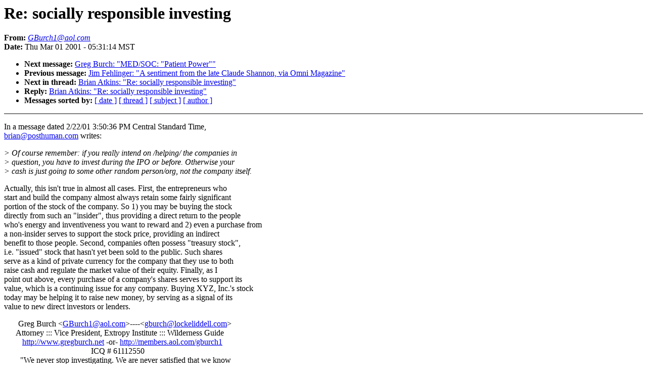

--- FILE ---
content_type: text/html; charset=utf-8
request_url: http://extropians.weidai.com/extropians.2Q01/0007.html
body_size: 1980
content:
<!DOCTYPE HTML PUBLIC "-//W3C//DTD HTML 4.0 Transitional//EN"
                      "http://www.w3.org/TR/REC-html40/loose.dtd">
<html>
<head>
<title>extropians: Re: socially responsible investing</title>
<meta name="Author" content="GBurch1@aol.com (GBurch1@aol.com)">
<meta name="Subject" content="Re: socially responsible investing">
</head>
<body bgcolor="#FFFFFF" text="#000000">
<h1>Re: socially responsible investing</h1>
<!-- received="Thu Mar  1 05:31:57 2001" -->
<!-- isoreceived="20010301123157" -->
<!-- sent="Thu, 1 Mar 2001 07:31:14 EST" -->
<!-- isosent="20010301123114" -->
<!-- name="GBurch1@aol.com" -->
<!-- email="GBurch1@aol.com" -->
<!-- subject="Re: socially responsible investing" -->
<!-- id="28.11d285cd.27cf9b12@aol.com" -->
<!-- inreplyto="socially responsible investing" -->
<strong>From:</strong> <a href="mailto:GBurch1@aol.com?Subject=Re:%20socially%20responsible%20investing&In-Reply-To=&lt;28.11d285cd.27cf9b12@aol.com&gt;"><em>GBurch1@aol.com</em></a><br>
<strong>Date:</strong> Thu Mar 01 2001 - 05:31:14 MST
<p>
<!-- next="start" -->
<ul>
<li><strong>Next message:</strong> <a href="0008.html">Greg Burch: "MED/SOC: &quot;Patient Power&quot;"</a>
<li><strong>Previous message:</strong> <a href="0006.html">Jim Fehlinger: "A sentiment from the late Claude Shannon, via Omni Magazine"</a>
<!-- nextthread="start" -->
<li><strong>Next in thread:</strong> <a href="0027.html">Brian Atkins: "Re: socially responsible investing"</a>
<li><strong>Reply:</strong> <a href="0027.html">Brian Atkins: "Re: socially responsible investing"</a>
<!-- reply="end" -->
<li><strong>Messages sorted by:</strong> 
<a href="date.html#7">[ date ]</a>
<a href="index.html#7">[ thread ]</a>
<a href="subject.html#7">[ subject ]</a>
<a href="author.html#7">[ author ]</a>
</ul>
<hr noshade><p>
<!-- body="start" -->
<p>
In a message dated 2/22/01 3:50:36 PM Central Standard Time, 
<br>
<a href="mailto:brian@posthuman.com?Subject=Re:%20socially%20responsible%20investing&In-Reply-To=&lt;28.11d285cd.27cf9b12@aol.com&gt;">brian@posthuman.com</a> writes:
<br>
<p><em>&gt; Of course remember: if you really intend on /helping/ the companies in
</em><br>
<em>&gt;  question, you have to invest during the IPO or before. Otherwise your
</em><br>
<em>&gt;  cash is just going to some other random person/org, not the company itself.
</em><br>
<p>Actually, this isn't true in almost all cases.  First, the entrepreneurs who 
<br>
start and build the company almost always retain some fairly significant 
<br>
portion of the stock of the company.  So 1) you may be buying the stock 
<br>
directly from such an &quot;insider&quot;, thus providing a direct return to the people 
<br>
who's energy and inventiveness you want to reward and 2) even a purchase from 
<br>
a non-insider serves to support the stock price, providing an indirect 
<br>
benefit to those people.  Second, companies often possess &quot;treasury stock&quot;, 
<br>
i.e. &quot;issued&quot; stock that hasn't yet been sold to the public.  Such shares 
<br>
serve as a kind of private currency for the company that they use to both 
<br>
raise cash and regulate the market value of their equity.  Finally, as I 
<br>
point out above, every purchase of a company's shares serves to support its 
<br>
value, which is a continuing issue for any company.  Buying XYZ, Inc.'s stock 
<br>
today may be helping it to raise new money, by serving as a signal of its 
<br>
value to new direct investors or lenders.
<br>
<p>&nbsp;&nbsp;&nbsp;&nbsp;&nbsp;&nbsp;&nbsp;Greg Burch     &lt;<a href="mailto:GBurch1@aol.com?Subject=Re:%20socially%20responsible%20investing&In-Reply-To=&lt;28.11d285cd.27cf9b12@aol.com&gt;">GBurch1@aol.com</a>&gt;----&lt;<a href="mailto:gburch@lockeliddell.com?Subject=Re:%20socially%20responsible%20investing&In-Reply-To=&lt;28.11d285cd.27cf9b12@aol.com&gt;">gburch@lockeliddell.com</a>&gt;
<br>
&nbsp;&nbsp;&nbsp;&nbsp;&nbsp;&nbsp;Attorney  :::  Vice President, Extropy Institute  :::  Wilderness Guide
<br>
&nbsp;&nbsp;&nbsp;&nbsp;&nbsp;&nbsp;&nbsp;&nbsp;&nbsp;<a href="http://www.gregburch.net">http://www.gregburch.net</a>   -or-   <a href="http://members.aol.com/gburch1">http://members.aol.com/gburch1</a>
<br>
&nbsp;&nbsp;&nbsp;&nbsp;&nbsp;&nbsp;&nbsp;&nbsp;&nbsp;&nbsp;&nbsp;&nbsp;&nbsp;&nbsp;&nbsp;&nbsp;&nbsp;&nbsp;&nbsp;&nbsp;&nbsp;&nbsp;&nbsp;&nbsp;&nbsp;&nbsp;&nbsp;&nbsp;&nbsp;&nbsp;&nbsp;&nbsp;&nbsp;&nbsp;&nbsp;&nbsp;&nbsp;&nbsp;&nbsp;&nbsp;&nbsp;&nbsp;&nbsp;ICQ # 61112550
<br>
&nbsp;&nbsp;&nbsp;&nbsp;&nbsp;&nbsp;&nbsp;&nbsp;&quot;We never stop investigating. We are never satisfied that we know 
<br>
&nbsp;&nbsp;&nbsp;&nbsp;&nbsp;&nbsp;&nbsp;&nbsp;enough to get by. Every question we answer leads on to another    
<br>
&nbsp;&nbsp;&nbsp;&nbsp;&nbsp;&nbsp;&nbsp;question. This has become the greatest survival trick of our species.&quot;
<br>
&nbsp;&nbsp;&nbsp;&nbsp;&nbsp;&nbsp;&nbsp;&nbsp;&nbsp;&nbsp;&nbsp;&nbsp;&nbsp;&nbsp;&nbsp;&nbsp;&nbsp;&nbsp;&nbsp;&nbsp;&nbsp;&nbsp;&nbsp;&nbsp;&nbsp;&nbsp;&nbsp;&nbsp;&nbsp;&nbsp;&nbsp;&nbsp;&nbsp;&nbsp;&nbsp;&nbsp;&nbsp;&nbsp;&nbsp;&nbsp;&nbsp;&nbsp;-- Desmond Morris
<br>
<p><!-- body="end" -->
<hr noshade>
<ul>
<!-- next="start" -->
<li><strong>Next message:</strong> <a href="0008.html">Greg Burch: "MED/SOC: &quot;Patient Power&quot;"</a>
<li><strong>Previous message:</strong> <a href="0006.html">Jim Fehlinger: "A sentiment from the late Claude Shannon, via Omni Magazine"</a>
<!-- nextthread="start" -->
<li><strong>Next in thread:</strong> <a href="0027.html">Brian Atkins: "Re: socially responsible investing"</a>
<li><strong>Reply:</strong> <a href="0027.html">Brian Atkins: "Re: socially responsible investing"</a>
<!-- reply="end" -->
<li><strong>Messages sorted by:</strong> 
<a href="date.html#7">[ date ]</a>
<a href="index.html#7">[ thread ]</a>
<a href="subject.html#7">[ subject ]</a>
<a href="author.html#7">[ author ]</a>
</ul>
<!-- trailer="footer" -->
<hr noshade>
<p>
<small>
<em>
This archive was generated by <a href="http://www.hypermail.org/">hypermail 2b30</a> 
: <em>Mon May 28 2001 - 09:59:39 MDT</em>
</em>
</small>
</body>
</html>
